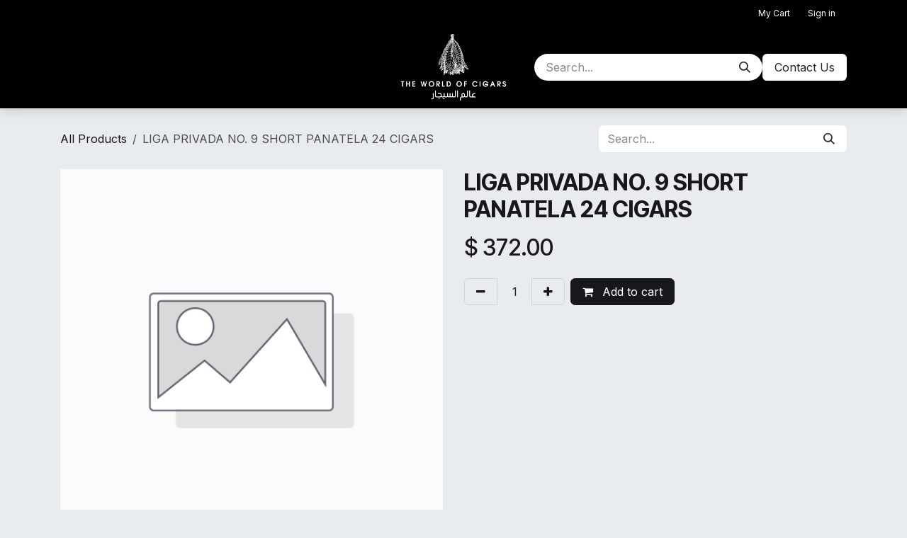

--- FILE ---
content_type: text/html; charset=utf-8
request_url: https://www.twoc.com/shop/lp014-liga-privada-no-9-short-panatela-24-cigars-5704
body_size: 10076
content:

        

<!DOCTYPE html>
<html lang="en-US" data-website-id="1" data-main-object="product.template(5704,)" data-add2cart-redirect="1">
    <head>
        <meta charset="utf-8"/>
        <meta http-equiv="X-UA-Compatible" content="IE=edge"/>
        <meta name="viewport" content="width=device-width, initial-scale=1"/>
        <meta name="generator" content="Odoo"/>
            
        <meta property="og:type" content="website"/>
        <meta property="og:title" content="LIGA PRIVADA NO. 9 SHORT PANATELA 24 CIGARS"/>
        <meta property="og:site_name" content="World of Cigars"/>
        <meta property="og:url" content="https://www.twoc.com/shop/lp014-liga-privada-no-9-short-panatela-24-cigars-5704"/>
        <meta property="og:image" content="https://www.twoc.com/web/image/product.template/5704/image_1024?unique=32233ae"/>
        <meta property="og:description"/>
            
        <meta name="twitter:card" content="summary_large_image"/>
        <meta name="twitter:title" content="LIGA PRIVADA NO. 9 SHORT PANATELA 24 CIGARS"/>
        <meta name="twitter:image" content="https://www.twoc.com/web/image/product.template/5704/image_1024?unique=32233ae"/>
        <meta name="twitter:description"/>
        
        <link rel="canonical" href="https://www.twoc.com/shop/lp014-liga-privada-no-9-short-panatela-24-cigars-5704"/>
        
        <link rel="preconnect" href="https://fonts.gstatic.com/" crossorigin=""/>
        <title>LIGA PRIVADA NO. 9 SHORT PANATELA 24 CIGARS | World of Cigars</title>
        <link type="image/x-icon" rel="shortcut icon" href="/web/image/website/1/favicon?unique=3524b44"/>
        <link rel="preload" href="/web/static/src/libs/fontawesome/fonts/fontawesome-webfont.woff2?v=4.7.0" as="font" crossorigin=""/>
        <link type="text/css" rel="stylesheet" href="/web/assets/1/7be6c61/web.assets_frontend.min.css"/>
        <script id="web.layout.odooscript" type="text/javascript">
            var odoo = {
                csrf_token: "c5fef8202d6b8b26f28e69f2e2e7af35b2573669o1800310098",
                debug: "",
            };
        </script>
        <script type="text/javascript">
            odoo.__session_info__ = {"is_admin": false, "is_system": false, "is_public": true, "is_internal_user": false, "is_website_user": true, "uid": null, "is_frontend": true, "profile_session": null, "profile_collectors": null, "profile_params": null, "show_effect": true, "currencies": {"5": {"symbol": "CHF", "position": "before", "digits": [69, 2]}, "74": {"symbol": "E\u00a3", "position": "after", "digits": [69, 2]}, "1": {"symbol": "\u20ac", "position": "after", "digits": [69, 2]}, "148": {"symbol": "SR", "position": "after", "digits": [69, 2]}, "2": {"symbol": "$", "position": "before", "digits": [69, 2]}}, "quick_login": true, "bundle_params": {"lang": "en_US", "website_id": 1}, "test_mode": false, "websocket_worker_version": "18.0-7", "translationURL": "/website/translations", "cache_hashes": {"translations": "8d1799bd80235dbe7612871840282bfadfc11e4e"}, "geoip_country_code": "US", "geoip_phone_code": 1, "lang_url_code": "en"};
            if (!/(^|;\s)tz=/.test(document.cookie)) {
                const userTZ = Intl.DateTimeFormat().resolvedOptions().timeZone;
                document.cookie = `tz=${userTZ}; path=/`;
            }
        </script>
        <script type="text/javascript" defer="defer" src="/web/assets/1/a4ac08d/web.assets_frontend_minimal.min.js" onerror="__odooAssetError=1"></script>
        <script type="text/javascript" defer="defer" data-src="/web/assets/1/8436c1f/web.assets_frontend_lazy.min.js" onerror="__odooAssetError=1"></script>
        
        
    </head>
    <body>



        <div id="wrapwrap" class="   ">
            <a class="o_skip_to_content btn btn-primary rounded-0 visually-hidden-focusable position-absolute start-0" href="#wrap">Skip to Content</a>
                <header id="top" data-anchor="true" data-name="Header" data-extra-items-toggle-aria-label="Extra items button" class="   o_header_standard" style=" ">
                    
    <nav data-name="Navbar" aria-label="Main" class="navbar navbar-expand-lg navbar-light o_colored_level o_cc d-none d-lg-block p-0 shadow-sm ">
        

            <div id="o_main_nav" class="o_main_nav flex-wrap">
                <div aria-label="Top" class="o_header_hide_on_scroll border-bottom o_border_contrast">
                    <div class="container d-flex justify-content-between flex-wrap w-100">
                        <ul class="o_header_search_left_col navbar-nav flex-wrap">
                            
                            
        <li class="">
                <div data-name="Text" class="s_text_block d-flex align-items-center h-100 border-end p-2 text-muted o_border_contrast">
                    <small><font class="text-400">​</font></small>
                </div>
        </li>
                        </ul>
                        <ul class="navbar-nav flex-wrap">
                            
                            
        
            <li class="border-start o_border_contrast divider d-none"></li> 
            <li class="o_wsale_my_cart  border-start o_border_contrast">
                <a href="/shop/cart" aria-label="eCommerce cart" class="o_navlink_background_hover btn btn-sm d-flex align-items-center gap-1 h-100 rounded-0 p-2 text-reset">
                    <div class="">
                        <sup class="my_cart_quantity badge bg-primary rounded d-none" data-order-id="">0</sup>
                    </div>
                    <span class="">My Cart</span>
                </a>
            </li>
        
            <li class=" o_no_autohide_item">
                <a href="/web/login" class="o_navlink_background_hover btn btn-sm d-flex align-items-center h-100 rounded-0 border-0 border-start px-3 text-reset o_border_contrast">Sign in</a>
            </li>
                            
        
        
                        </ul>
                    </div>
                </div>
                <div aria-label="Bottom" class="container d-grid align-items-center w-100 py-2 o_grid_header_3_cols">
                    
    <ul role="menu" id="top_menu" class="nav navbar-nav top_menu o_menu_loading me-4">
        

                        
    <li role="presentation" class="nav-item dropdown position-static">
        <a data-bs-toggle="dropdown" href="#" role="menuitem" class="nav-link dropdown-toggle o_mega_menu_toggle  " data-bs-display="static">
            <span>New World Cigars</span>
        </a>
            <div data-name="Mega Menu" role="menuitem" class="dropdown-menu o_mega_menu o_no_parent_editor dropdown-menu-left"><section class="s_mega_menu_multi_menus py-4 o_colored_level o_cc o_cc1" data-bs-original-title="" title="" aria-describedby="tooltip269727">
        <div class="container">
            <div class="row">
                    
                    <div class="col-12 col-sm py-2 text-center o_colored_level pt0 pb0" data-bs-original-title="" title="" aria-describedby="tooltip483082"><nav class="nav flex-column">
                                
                                <a href="/shop/category/new-world-cigars-arturo-fuente-559" class="nav-link" data-name="Menu Item" data-bs-original-title="" title="" style="text-align: left;">Arturo Fuente</a>
                                <a href="/shop/category/new-world-cigars-camacho-508" class="nav-link" data-name="Menu Item" data-bs-original-title="" title="" style="text-align: left;">Camacho</a><a href="/shop/category/new-world-cigars-casdagli-448" class="nav-link" data-name="Menu Item" data-bs-original-title="" title="" style="text-align: left;">Casdagli</a><a href="/shop/category/other-tobacco-other-cigars-cigar-avenue-308" class="nav-link" data-name="Menu Item" data-bs-original-title="" title="" style="text-align: left;">Cigar Avenue</a><a href="/shop/category/new-world-cigars-davidoff-507" class="nav-link" data-name="Menu Item" data-bs-original-title="" title="" style="text-align: left;">Davidoff</a>
                        </nav>
                    </div><div class="col-12 col-sm py-2 text-center o_colored_level pt0 pb0" data-bs-original-title="" title="" aria-describedby="tooltip483082"><nav class="nav flex-column">
                                
                                <a href="/shop/category/new-world-cigars-drew-estate-445" class="nav-link" data-name="Menu Item" data-bs-original-title="" title="" style="text-align: left;">Drew Estate</a>
                                <a href="/shop/category/new-world-cigars-dunbarton-526" class="nav-link" data-name="Menu Item" data-bs-original-title="" title="" style="text-align: left;">Dunbarton</a><a href="/shop/category/new-world-cigars-el-septimo-450" class="nav-link" data-name="Menu Item" data-bs-original-title="" title="" style="text-align: left;">El Septimo</a><a href="/shop/category/new-world-cigars-gesinta-451" class="nav-link" data-name="Menu Item" data-bs-original-title="" title="" style="text-align: left;" aria-describedby="popover268532">Gesinta</a><a href="/shop/category/new-world-cigars-j-cortes-446" class="nav-link" data-name="Menu Item" data-bs-original-title="" title="" style="text-align: left;">J. Cortes</a>
                        </nav>
                    </div><div class="col-12 col-sm py-2 text-center o_colored_level pt0" data-bs-original-title="" title="" aria-describedby="tooltip483082"><nav class="nav flex-column">
                                
                                <a href="/shop/category/new-world-cigars-jc-newman-447" class="nav-link" data-name="Menu Item" data-bs-original-title="" title="" style="text-align: left;">JC Newman</a>
                                <a href="/shop/category/new-world-cigars-joya-de-nicaragua-527" class="nav-link" data-name="Menu Item" data-bs-original-title="" title="" style="text-align: left;">Joya De Nicaragua</a><a href="/shop/category/new-world-cigars-padron-720" class="nav-link" data-name="Menu Item" data-bs-original-title="" title="" style="text-align: left;">Padron</a><a href="/shop/category/new-world-cigars-zino-506" class="nav-link" data-name="Menu Item" data-bs-original-title="" title="" style="text-align: left;">Zino</a>
                        </nav>
                    </div>
            </div>
        </div>
    </section></div>
    </li>
    <li role="presentation" class="nav-item dropdown position-static">
        <a data-bs-toggle="dropdown" href="#" role="menuitem" class="nav-link dropdown-toggle o_mega_menu_toggle  " data-bs-display="static">
            <span>Accessories</span>
        </a>
            <div data-name="Mega Menu" role="menuitem" class="dropdown-menu o_mega_menu o_no_parent_editor dropdown-menu-left"><section class="s_mega_menu_multi_menus py-4 o_colored_level o_cc o_cc1" style="position: relative;" data-bs-original-title="" title="" aria-describedby="tooltip379840">
        <div class="container">
            <div class="row" data-bs-original-title="" title="" aria-describedby="tooltip87625">
                    <div class="col-12 col-sm py-2 text-center o_colored_level col-lg-2">
                        <h4 data-bs-original-title="" title="" aria-describedby="tooltip512532" style="text-align: left;"><span style="font-weight: bolder;"><a href="/shop/category/accessory-ashtray-120">Ashtray</a></span><br></h4>
                        <nav class="nav flex-column"><a href="/shop/category/accessory-ashtray-davidoff-557" class="nav-link" data-name="Menu Item" data-bs-original-title="" title="" style="text-align: left;">Davidoff</a><a href="/shop/category/accessory-ashtray-les-fines-lames-234" class="nav-link" data-name="Menu Item" data-bs-original-title="" title="" style="text-align: left;" aria-describedby="popover182412">Les Fines Lames</a><a href="/shop/category/accessory-ashtray-elie-bleu-233" class="nav-link" data-name="Menu Item" data-bs-original-title="" title="" style="text-align: left;">Elie Bleu<br></a><a href="/shop/category/accessory-ashtray-palio-418" class="nav-link" data-name="Menu Item" data-bs-original-title="" title="" style="text-align: left;">Palio</a><a href="/shop/category/accessory-ashtray-xikar-419" class="nav-link" data-name="Menu Item" data-bs-original-title="" title="" style="text-align: left;">XIKAR</a>
                                
                                <a href="/shop/category/accessory-ashtray-other-235" class="nav-link" data-name="Menu Item" data-bs-original-title="" title="" style="text-align: left;">Other<br></a>
                        </nav>
                    </div>
                    <div class="col-12 col-sm py-2 text-center o_colored_level col-lg-2">
                        <h4 data-bs-original-title="" title="" aria-describedby="tooltip104580" style="text-align: left;">
<a href="/shop/category/accessory-case-121"><span style="font-weight: bolder;">Case</span></a>
<br></h4>
                        <nav class="nav flex-column"><a href="/shop/category/accessory-case-davidoff-738" class="nav-link" data-name="Menu Item" data-bs-original-title="" title="" style="text-align: left;">Davidoff</a>
                                <a href="/shop/category/accessory-case-les-fines-lames-238" class="nav-link" data-name="Menu Item" data-bs-original-title="" title="" style="text-align: left;">Les Fines Lames<br></a><a href="/shop/category/accessory-case-elie-bleu-741" class="nav-link" data-name="Menu Item" data-bs-original-title="" title="" style="text-align: left;">Elie Bleu</a><a href="/shop/category/accessory-case-st-dupont-241" class="nav-link" data-name="Menu Item" data-bs-original-title="" title="" style="text-align: left;">St Dupont<br></a>
                                <a href="/shop/category/accessory-case-other-239" class="nav-link" data-name="Menu Item" data-bs-original-title="" title="" style="text-align: left;">Other<br></a>
                        </nav>
                    </div>
                    <div class="col-12 col-sm py-2 text-center o_colored_level col-lg-2" data-bs-original-title="" title="" aria-describedby="tooltip714372">
                        <h4 style="text-align: left;"><span style="font-weight: bolder;"><a href="/shop/category/accessory-cutter-122">Cutter</a></span><br></h4>
                        <nav class="nav flex-column"><a href="/shop/category/accessory-cutter-davidoff-739" class="nav-link" data-name="Menu Item" data-bs-original-title="" title="" style="text-align: left;">Davidoff</a>
                                <a href="/shop/category/accessory-cutter-les-fines-lames-242" class="nav-link" data-name="Menu Item" data-bs-original-title="" title="" style="text-align: left;">Les Fines Lames<br></a><a href="/shop/category/accessory-cutter-elie-bleu-395" class="nav-link" data-name="Menu Item" data-bs-original-title="" title="" style="text-align: left;">Elie Bleu</a>
                                <a href="/shop/category/accessory-cutter-xikar-422" class="nav-link" data-name="Menu Item" data-bs-original-title="" title="" style="text-align: left;">XIKAR</a>
                                <a href="/shop/category/accessory-cutter-st-dupont-245" class="nav-link" data-name="Menu Item" data-bs-original-title="" title="" style="text-align: left;">St Dupont<br></a><a href="/shop/category/accessory-cutter-other-243" class="nav-link" data-name="Menu Item" data-bs-original-title="" title="" style="text-align: left;">Other<br></a>
                        </nav>
                    </div>
                    <div class="col-12 col-sm py-2 text-center o_colored_level col-lg-2" data-bs-original-title="" title="" aria-describedby="tooltip358190">
                        <h4 style="text-align: left;"><span style="font-weight: bolder;"><a href="/shop/category/accessory-humidor-123">Humidor</a></span><br></h4>
                        <nav class="nav flex-column"><a href="/shop/category/accessory-humidor-davidoff-740" class="nav-link" data-name="Menu Item" data-bs-original-title="" title="" style="text-align: left;">Davidoff</a><a href="/shop/category/accessory-humidor-gentili-247" class="nav-link" data-name="Menu Item" data-bs-original-title="" title="" style="text-align: left;" aria-describedby="popover143941">Gentili</a><a href="/shop/category/accessory-humidor-elie-bleu-246" class="nav-link" data-name="Menu Item" data-bs-original-title="" title="" style="text-align: left;">Elie Bleu</a>
                                <a href="/shop/category/accessory-humidor-xikar-423" class="nav-link" data-name="Menu Item" data-bs-original-title="" title="" style="text-align: left;">XIKAR</a>
                                <a href="/shop/category/accessory-humidor-st-dupont-250" class="nav-link" data-name="Menu Item" data-bs-original-title="" title="" style="text-align: left;">St Dupont</a>
                                <a href="/shop/category/accessory-humidor-other-248" class="nav-link" data-name="Menu Item" data-bs-original-title="" title="" style="text-align: left;">Other<br></a>
                        </nav>
                    </div><div class="col-12 col-sm py-2 text-center o_colored_level col-lg-2" data-bs-original-title="" title="" aria-describedby="tooltip358190">
                        <h4 data-bs-original-title="" title="" aria-describedby="tooltip487365" style="text-align: left;"><span style="font-weight: bolder;"><a href="/shop/category/accessory-lighter-124">Lighter</a></span> <br></h4>
                        <nav class="nav flex-column"><a href="/shop/category/accessory-lighter-davidoff-558" class="nav-link" data-name="Menu Item" data-bs-original-title="" title="" style="text-align: left;">Davidoff</a><a href="/shop/category/accessory-lighter-palio-420" class="nav-link" data-name="Menu Item" data-bs-original-title="" title="" style="text-align: left;" aria-describedby="popover404427">Palio</a>
                                <a href="/shop/category/accessory-lighter-elie-bleu-396" class="nav-link" data-name="Menu Item" data-bs-original-title="" title="" style="text-align: left;">Elie Bleu</a><a href="/shop/category/accessory-lighter-xikar-421" class="nav-link" data-name="Menu Item" data-bs-original-title="" title="" style="text-align: left;">XIKAR</a>
                                
                                <a href="/shop/category/accessory-lighter-st-dupont-255" class="nav-link" data-name="Menu Item" data-bs-original-title="" title="" style="text-align: left;">St Dupont</a><a href="/shop/category/accessory-lighter-other-252" class="nav-link" data-name="Menu Item" data-bs-original-title="" title="" style="text-align: left;">Other<br></a>
                        </nav>
                    </div><div class="col-12 col-sm py-2 text-center o_colored_level col-lg-2" data-bs-original-title="" title="" aria-describedby="tooltip358190">
                        <h4 data-bs-original-title="" title="" aria-describedby="tooltip487365" style="text-align: left;"><span style="font-weight: bolder;"><a href="/shop/category/accessory-other-accessory-125">Other Accessory</a></span> <br></h4>
                        <nav class="nav flex-column"><a href="/shop/category/accessory-other-accessory-boveda-425" class="nav-link" data-name="Menu Item" data-bs-original-title="" title="" style="text-align: left;">Boveda</a><a href="/shop/category/accessory-other-accessory-les-fines-lames-259" class="nav-link" data-name="Menu Item" data-bs-original-title="" title="" style="text-align: left;">Les Fines Lames</a>
                                <a href="/shop/category/accessory-other-accessory-xikar-424" class="nav-link" data-name="Menu Item" data-bs-original-title="" title="" style="text-align: left;">XIKAR</a><a href="/shop/category/accessory-other-accessory-j-cortes-556" class="nav-link" data-name="Menu Item" data-bs-original-title="" title="" style="text-align: left;">J. Cortes</a>
                                
                                <a href="/shop/category/accessory-other-accessory-st-dupont-262" class="nav-link" data-name="Menu Item" data-bs-original-title="" title="" style="text-align: left;">St Dupont</a><a href="/shop/category/accessory-other-accessory-gentili-256" class="nav-link" data-name="Menu Item" data-bs-original-title="" title="" style="text-align: left;">Gentili</a><a href="/shop/category/accessory-other-accessory-twoc-263" class="nav-link" data-name="Menu Item" data-bs-original-title="" title="" style="text-align: left;">Twoc</a><a href="/shop/category/accessory-other-accessory-yiwu-264" class="nav-link" data-name="Menu Item" data-bs-original-title="" title="" style="text-align: left;">Yiwu</a><a href="/shop/category/accessory-other-accessory-other-258" class="nav-link" data-name="Menu Item" data-bs-original-title="" title="" style="text-align: left;">Other<br></a>
                        </nav>
                    </div>
            </div>
        </div>
    </section></div>
    </li>
                    
    </ul>
                    
    <a data-name="Navbar Logo" href="/" class="navbar-brand logo mw-100 mx-auto">
            
            <span role="img" aria-label="Logo of World of Cigars" title="World of Cigars"><img src="/web/image/website/1/logo/World%20of%20Cigars?unique=3524b44" class="img img-fluid" width="95" height="40" alt="World of Cigars" loading="lazy"/></span>
        </a>
    
                    <ul class="o_header_search_right_col navbar-nav align-items-center gap-2 ms-auto ps-3">
                        
                        
        <li class="">
    <form method="get" class="o_searchbar_form o_wait_lazy_js s_searchbar_input " action="/website/search" data-snippet="s_searchbar_input">
      <div role="search" class="input-group ">
        <input type="search" name="search" class="search-query form-control oe_search_box rounded-start-pill ps-3 text-bg-light border-0 bg-light" placeholder="Search..." value="" data-search-type="all" data-limit="5" data-display-image="true" data-display-description="true" data-display-extra-link="true" data-display-detail="true" data-order-by="name asc"/>
        <button type="submit" aria-label="Search" title="Search" class="btn oe_search_button rounded-end-pill pe-3 bg-o-color-3">
            <i class="oi oi-search"></i>
        </button>
    </div>

      <input name="order" type="hidden" class="o_search_order_by" style="" value="name asc"/>
      
    
    </form>
        </li>
                        
        <li class="">
            <div class="oe_structure oe_structure_solo ">
                <section class="oe_unremovable oe_unmovable s_text_block o_colored_level" data-snippet="s_text_block" data-name="Text">
                    <div class="container">
                        <a href="/contactus" class="oe_unremovable btn_cta btn btn-custom bg-o-color-4" style="border-width: 1px; border-style: solid;">Conta​​ct Us</a>
                    </div>
                </section>
            </div>
        </li>
                    </ul>
                </div>
            </div>
        
    </nav>
    <nav data-name="Navbar" aria-label="Mobile" class="navbar  navbar-light o_colored_level o_cc o_header_mobile d-block d-lg-none shadow-sm ">
        

        <div class="o_main_nav container flex-wrap justify-content-between">
            
    <a data-name="Navbar Logo" href="/" class="navbar-brand logo ">
            
            <span role="img" aria-label="Logo of World of Cigars" title="World of Cigars"><img src="/web/image/website/1/logo/World%20of%20Cigars?unique=3524b44" class="img img-fluid" width="95" height="40" alt="World of Cigars" loading="lazy"/></span>
        </a>
    
            <ul class="o_header_mobile_buttons_wrap navbar-nav flex-row align-items-center gap-2 mb-0">
        
            <li class=" divider d-none"></li> 
            <li class="o_wsale_my_cart  ">
                <a href="/shop/cart" aria-label="eCommerce cart" class="o_navlink_background_hover btn position-relative rounded-circle border-0 p-1 text-reset">
                    <div class="">
                        <i class="fa fa-shopping-cart fa-stack"></i>
                        <sup class="my_cart_quantity badge bg-primary position-absolute top-0 end-0 mt-n1 me-n1 rounded-pill d-none" data-order-id="">0</sup>
                    </div>
                </a>
            </li>
        
                <li class="o_not_editable">
                    <button class="nav-link btn me-auto p-2" type="button" data-bs-toggle="offcanvas" data-bs-target="#top_menu_collapse_mobile" aria-controls="top_menu_collapse_mobile" aria-expanded="false" aria-label="Toggle navigation">
                        <span class="navbar-toggler-icon"></span>
                    </button>
                </li>
            </ul>
            <div id="top_menu_collapse_mobile" class="offcanvas offcanvas-end o_navbar_mobile">
                <div class="offcanvas-header justify-content-end o_not_editable">
                    <button type="button" class="nav-link btn-close" data-bs-dismiss="offcanvas" aria-label="Close"></button>
                </div>
                <div class="offcanvas-body d-flex flex-column justify-content-between h-100 w-100">
                    <ul class="navbar-nav">
                        
                        
        <li class="">
    <form method="get" class="o_searchbar_form o_wait_lazy_js s_searchbar_input " action="/website/search" data-snippet="s_searchbar_input">
      <div role="search" class="input-group mb-3">
        <input type="search" name="search" class="search-query form-control oe_search_box rounded-start-pill text-bg-light ps-3 border-0 bg-light" placeholder="Search..." value="" data-search-type="all" data-limit="0" data-display-image="true" data-display-description="true" data-display-extra-link="true" data-display-detail="true" data-order-by="name asc"/>
        <button type="submit" aria-label="Search" title="Search" class="btn oe_search_button rounded-end-pill bg-o-color-3 pe-3">
            <i class="oi oi-search"></i>
        </button>
    </div>

      <input name="order" type="hidden" class="o_search_order_by" style="" value="name asc"/>
      
    
    </form>
        </li>
                        
    <ul role="menu" class="nav navbar-nav top_menu  ">
        

                            
    <li role="presentation" class="nav-item dropdown position-static">
        <a data-bs-toggle="dropdown" href="#" role="menuitem" class="nav-link dropdown-toggle o_mega_menu_toggle  d-flex justify-content-between align-items-center" data-bs-display="static">
            <span>New World Cigars</span>
        </a>
    </li>
    <li role="presentation" class="nav-item dropdown position-static">
        <a data-bs-toggle="dropdown" href="#" role="menuitem" class="nav-link dropdown-toggle o_mega_menu_toggle  d-flex justify-content-between align-items-center" data-bs-display="static">
            <span>Accessories</span>
        </a>
    </li>
                        
    </ul>
                        
        <li class="">
                <div data-name="Text" class="s_text_block mt-2 border-top pt-2 o_border_contrast">
                    <small><font class="text-400">​</font></small>
                </div>
        </li>
                        
                    </ul>
                    <ul class="navbar-nav gap-2 mt-3 w-100">
                        
                        
            <li class=" o_no_autohide_item">
                <a href="/web/login" class="nav-link o_nav_link_btn w-100 border text-center">Sign in</a>
            </li>
                        
        
        
                        
        <li class="">
            <div class="oe_structure oe_structure_solo ">
                <section class="oe_unremovable oe_unmovable s_text_block o_colored_level" data-snippet="s_text_block" data-name="Text">
                    <div class="container">
                        <a href="/contactus" class="oe_unremovable btn_cta btn btn-custom bg-o-color-4 w-100" style="border-width: 1px; border-style: solid;">Conta​​ct Us</a>
                    </div>
                </section>
            </div>
        </li>
                    </ul>
                </div>
            </div>
        </div>
    
    </nav>
    
        </header>
                <main>
                    
            <div itemscope="itemscope" itemtype="http://schema.org/Product" id="wrap" class="js_sale o_wsale_product_page ecom-zoomable zoomodoo-next" data-ecom-zoom-click="1">
                <div class="oe_structure oe_empty oe_structure_not_nearest" id="oe_structure_website_sale_product_1" data-editor-message="DROP BUILDING BLOCKS HERE TO MAKE THEM AVAILABLE ACROSS ALL PRODUCTS"></div>
                <section id="product_detail" class="oe_website_sale container my-3 my-lg-4 " data-view-track="1">
                    <div class="row align-items-center">
                        <div class="col d-flex align-items-center order-1 order-lg-0">
                            <ol class="o_wsale_breadcrumb breadcrumb p-0 mb-4 m-lg-0">
                                <li class="o_not_editable breadcrumb-item d-none d-lg-inline-block">
                                    <a href="/shop">
                                        <i class="oi oi-chevron-left d-lg-none me-1" role="presentation"></i>All Products
                                    </a>
                                </li>
                                <li class="o_not_editable breadcrumb-item d-lg-none">
                                    <a class="py-2 py-lg-0" href="/shop">
                                        <i class="oi oi-chevron-left me-1" role="presentation"></i>All Products
                                    </a>
                                </li>
                                <li class="breadcrumb-item d-none d-lg-inline-block active">
                                    <span>LIGA PRIVADA NO. 9 SHORT PANATELA 24 CIGARS</span>
                                </li>
                            </ol>
                        </div>
                        <div class="col-lg-4 d-flex align-items-center">
                            <div class="d-flex justify-content-between w-100">
    <form method="get" class="o_searchbar_form o_wait_lazy_js s_searchbar_input o_wsale_products_searchbar_form me-auto flex-grow-1 mb-4 mb-lg-0" action="/shop" data-snippet="s_searchbar_input">
      <div role="search" class="input-group me-sm-2">
        <input type="search" name="search" class="search-query form-control oe_search_box border-0 text-bg-light border-0 bg-light" placeholder="Search..." data-search-type="products" data-limit="5" data-display-image="true" data-display-description="true" data-display-extra-link="true" data-display-detail="true" data-order-by="name asc"/>
        <button type="submit" aria-label="Search" title="Search" class="btn oe_search_button btn btn-light">
            <i class="oi oi-search"></i>
        </button>
    </div>

      <input name="order" type="hidden" class="o_search_order_by" style="" value="name asc"/>
      
        
    </form>
        <div class="o_pricelist_dropdown dropdown d-none">
            
                <a role="button" href="#" data-bs-toggle="dropdown" class="dropdown-toggle btn btn-light">
                    USD Pricelist
                </a>
                <div class="dropdown-menu" role="menu">
                </div>
            
        </div>
                            </div>
                        </div>
                    </div>
                    <div class="row" id="product_detail_main" data-name="Product Page" data-image_width="50_pc" data-image_layout="carousel">
                        <div class="col-lg-6 mt-lg-4 o_wsale_product_images position-relative" data-image-amount="1">
        <div id="o-carousel-product" data-bs-ride="true" class=" carousel slide position-sticky mb-3 overflow-hidden" data-name="Product Carousel">
            <div class="o_carousel_product_outer carousel-outer position-relative d-flex align-items-center w-100 overflow-hidden">
                <div class="carousel-inner h-100">
                        <div class="carousel-item h-100 text-center active">
        <div class="position-relative d-inline-flex overflow-hidden m-auto w-100">
            <span class="o_ribbon d-none z-1" style=""></span>
            <div name="o_img_with_max_suggested_width" class="d-flex align-items-start justify-content-center w-100 oe_unmovable"><img src="/web/image/product.product/5130/image_1024/%5BLP014%5D%20LIGA%20PRIVADA%20NO.%209%20SHORT%20PANATELA%2024%20CIGARS?unique=32233ae" class="img img-fluid oe_unmovable product_detail_img w-100" alt="LIGA PRIVADA NO. 9 SHORT PANATELA 24 CIGARS" loading="lazy"/></div>
        </div>
                        </div>
                </div>
            </div>
        </div>
                        </div>
                        <div id="product_details" class="col-lg-6 mt-md-4">
                            <h1 itemprop="name">LIGA PRIVADA NO. 9 SHORT PANATELA 24 CIGARS</h1>
                            <span itemprop="url" style="display:none;">https://www.twoc.com/shop/lp014-liga-privada-no-9-short-panatela-24-cigars-5704</span>
                            <span itemprop="image" style="display:none;">https://www.twoc.com/web/image/product.template/5704/image_1920?unique=32233ae</span>
                            
                            <form action="/shop/cart/update" method="POST">
                                <input type="hidden" name="csrf_token" value="c5fef8202d6b8b26f28e69f2e2e7af35b2573669o1800310098"/>
                                <div class="js_product js_main_product mb-3">
                                    <div>
        <div itemprop="offers" itemscope="itemscope" itemtype="http://schema.org/Offer" class="product_price mt-2 mb-3 d-inline-block">
            <h3 class="css_editable_mode_hidden">
                <span class="oe_price" style="white-space: nowrap;" data-oe-type="monetary" data-oe-expression="combination_info[&#39;price&#39;]">$ <span class="oe_currency_value">372.00</span></span>
                <span itemprop="price" style="display:none;">372.0</span>
                <span itemprop="priceCurrency" style="display:none;">USD</span>
                <span style="text-decoration: line-through; white-space: nowrap;" itemprop="listPrice" class="text-muted oe_default_price ms-1 h5 d-none" data-oe-type="monetary" data-oe-expression="combination_info[&#39;list_price&#39;]">$ <span class="oe_currency_value">372.00</span></span>
            </h3>
            <h3 class="css_non_editable_mode_hidden decimal_precision" data-precision="2">
                <span>$ <span class="oe_currency_value">372.00</span></span>
            </h3>
        </div>
        <div id="product_unavailable" class="d-none">
            <h3 class="fst-italic">Not Available For Sale</h3>
        </div>
                                    </div>
                                    
                                        <input type="hidden" class="product_id" name="product_id" value="5130"/>
                                        <input type="hidden" class="product_template_id" name="product_template_id" value="5704"/>
                                        <input type="hidden" class="product_category_id" name="product_category_id" value="554"/>
        <ul class="list-unstyled js_add_cart_variants mb-0 flex-column" data-attribute_exclusions="{&#34;exclusions&#34;: {}, &#34;archived_combinations&#34;: [], &#34;parent_exclusions&#34;: {}, &#34;parent_combination&#34;: [], &#34;parent_product_name&#34;: null, &#34;mapped_attribute_names&#34;: {}}">
        </ul>
                                    
                                    <p class="css_not_available_msg alert alert-warning">This combination does not exist.</p>
            <owl-component name="website_sale_collect.ClickAndCollectAvailability" class="d-flex o_not_editable" props="{&#34;productId&#34;: 5130, &#34;zipCode&#34;: &#34;43215&#34;, &#34;selectedWhLocation&#34;: {}, &#34;inStoreStock&#34;: {&#34;in_stock&#34;: false, &#34;show_quantity&#34;: false, &#34;quantity&#34;: 0.0}}"></owl-component>
                                    <div id="o_wsale_cta_wrapper" class="d-flex flex-wrap align-items-center">
                                        
            <div contenteditable="false" class="css_quantity input-group d-inline-flex me-2 mb-2 align-middle">
                <a class="btn btn-link js_add_cart_json" aria-label="Remove one" title="Remove one" href="#">
                    <i class="fa fa-minus"></i>
                </a>
                <input type="text" class="form-control quantity text-center" data-min="1" name="add_qty" value="1"/>
                <a class="btn btn-link float_left js_add_cart_json" aria-label="Add one" title="Add one" href="#">
                    <i class="fa fa-plus"></i>
                </a>
            </div>
                                        <div id="add_to_cart_wrap" class="d-inline-flex align-items-center mb-2 me-auto">
                                            <a data-animation-selector=".o_wsale_product_images" role="button" id="add_to_cart" href="#" class="btn btn-primary js_check_product a-submit flex-grow-1">
                                                <i class="fa fa-shopping-cart me-2"></i>
                                                Add to cart
                                            </a>
                                        </div>
                                        <div id="product_option_block" class="d-flex flex-wrap w-100"></div>
                                    </div>
            <div class="availability_messages o_not_editable"></div>
        <div class="o_product_tags o_field_tags d-flex flex-wrap align-items-center gap-2 mb-2 mt-1">
        </div>
                                </div>
                            </form>
                            <div id="contact_us_wrapper" class="d-none oe_structure oe_structure_solo ">
                                <section class="s_text_block" data-snippet="s_text_block" data-name="Text">
                                    <div class="container">
                                        <a class="btn btn-primary btn_cta" href="/contactus">
                                            Contact Us
                                        </a>
                                    </div>
                                </section>
                            </div>
                            <div id="product_attributes_simple">
                                <table class="table table-sm text-muted d-none">
                                </table>
                            </div>
                            <div id="o_product_terms_and_share" class="d-flex justify-content-between flex-column flex-md-row align-items-md-end gap-3 mb-3">
            <p class="text-muted mb-0"><br/></p>
            <div data-snippet="s_share" data-name="Share" class="s_share text-start o_no_link_popover">
                <h4 class="s_share_title d-none o_default_snippet_text">Share</h4>
                <a href="https://www.facebook.com/sharer/sharer.php?u={url}" target="_blank" aria-label="Facebook" class="s_share_facebook">
                    </a>            </div></div>
            <input id="wsale_user_email" type="hidden" value=""/>
                        </div>
                    </div>
                </section>
                
                <div class="oe_structure oe_empty oe_structure_not_nearest mt16" id="oe_structure_website_sale_product_2" data-editor-message="DROP BUILDING BLOCKS HERE TO MAKE THEM AVAILABLE ACROSS ALL PRODUCTS"></div>
            </div>
        
        <div id="o_shared_blocks" class="oe_unremovable"></div>
                </main>
                <footer id="bottom" data-anchor="true" data-name="Footer" class="o_footer o_colored_level o_cc ">
                    <div id="footer" class="oe_structure oe_structure_solo">
            <section class="s_text_block pt32 pb0" data-snippet="s_text_block" data-name="Text">
                <div class="container">
                    <div class="row o_grid_mode" data-row-count="3">
                        
                        
                        
                        <div class="o_colored_level o_grid_item g-col-lg-2 g-height-2 col-lg-2" style="grid-area: 2 / 11 / 4 / 13; z-index: 4;">
                            <div class="s_social_media o_not_editable no_icon_color text-end" data-snippet="s_social_media" data-name="Social Media">
                                <p class="s_social_media_title d-block mb-2">Follow us</p>
<a href="/website/social/instagram" class="s_social_media_instagram" target="_blank">
                                    <i class="fa fa-instagram m-1 o_editable_media"></i>
                                </a>
</div>
                        </div>
                    <div class="o_colored_level o_grid_item g-col-lg-3 g-height-2 col-lg-3" style="z-index: 3; grid-area: 2 / 9 / 4 / 12;">
                            <p class="mb-2">Send us a message</p>
                            <h5><a href="mailto:orders@twoc.com" data-bs-original-title="" title=""><font class="text-o-color-1">orders@​twoc.com</font></a></h5>
                        </div><div class="o_colored_level o_grid_item g-col-lg-2 o_grid_item_image g-height-3 col-lg-2" style="z-index: 5; grid-area: 1 / 1 / 4 / 3;"><a href="/" class="o_footer_logo logo">
                                <img src="/web/image/9302-015175e6/TWOC-logo-black-transparent.webp" alt="" class="img-fluid img o_we_custom_image" data-mimetype="image/webp" data-original-id="9301" data-original-src="/web/image/9301-d7174445/TWOC-logo-black-transparent.png" data-mimetype-before-conversion="image/png" data-resize-width="NaN" loading="lazy"/>
                            </a></div><div class="o_colored_level o_grid_item g-col-lg-2 g-height-2 col-lg-2" style="z-index: 2; grid-area: 2 / 7 / 4 / 9;">
                            <p class="mb-2">Call us</p>
                            <h5><span class="o_force_ltr"><span class="o_force_ltr">+<span class="o_force_ltr"><a aria-describedby="popover653839" href="tel:20110002100" data-bs-original-title="" title=""><font style="display: inline-block;" class="text-o-color-4">​</font>20 1100​02100</a>1</span></span></span></h5>
                        </div><div class="o_colored_level o_grid_item g-col-lg-3 g-height-2 col-lg-3" style="z-index: 1; grid-area: 2 / 4 / 4 / 7;">
                            <p class="mb-2">How can we help?</p>
                            <h4>Contact us anytime</h4><p><strong><a class="o_translate_inline" href="/contactus">Locate us</a></strong></p></div></div>
                </div>
            </section>
            <section class="s_text_block" data-snippet="s_text_block" data-name="Text">
                <div class="container allow_columns">
                    <div class="s_hr pt16 pb16" data-name="Separator">
                        <hr class="w-100 mx-auto" style="border-color: var(--600);"/>
                    </div>
                </div>
            </section>
            <section class="s_text_block" data-snippet="s_text_block" data-name="Text">
                <div class="container">
                    <div class="row o_grid_mode" data-row-count="-Infinity">
                        
                        
                    </div>
                </div>
            </section>
        </div>
    <div class="o_footer_copyright o_colored_level o_cc" data-name="Copyright">
                        <div class="container py-3">
                            <div class="row">
                                <div class="col-sm text-center text-sm-start text-muted">
                                    <span class="o_footer_copyright_name me-2">Copyright ©&nbsp;<a href="http://www.dowgroup.com"><font class="text-o-color-1">Dow Group</font></a></span>
        
        
                                </div>
                                <div class="col-sm text-center text-sm-end o_not_editable">
        <div class="o_brand_promotion">
        Powered by 
            <a target="_blank" class="badge text-bg-light" href="http://www.odoo.com?utm_source=db&amp;utm_medium=website">
                <img alt="Odoo" src="/web/static/img/odoo_logo_tiny.png" width="62" height="20" style="width: auto; height: 1em; vertical-align: baseline;" loading="lazy"/>
            </a>
        - 
                    The #1 <a target="_blank" href="http://www.odoo.com/app/ecommerce?utm_source=db&amp;utm_medium=website">Open Source eCommerce</a>
                
        </div>
                                </div>
                            </div>
                        </div>
                    </div>
                </footer>
            </div>
            <script id="plausible_script" name="plausible" defer="defer" data-domain="world-of-cigars.odoo.com" src="https://plausible.io/js/plausible.js"></script>
        
        </body>
</html>